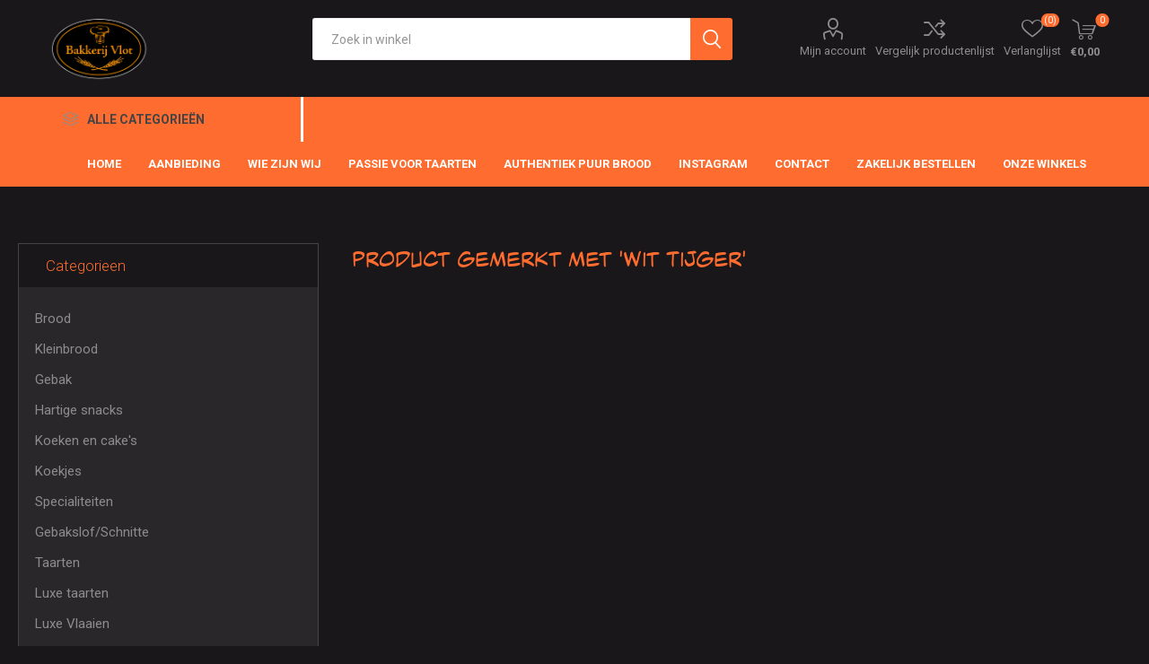

--- FILE ---
content_type: text/html; charset=utf-8
request_url: https://bakkerijvlot.nl/wit-tijger-3
body_size: 34875
content:
<!DOCTYPE html><html lang=nl class=html-product-tag-page><head><title>Bakkerij Vlot. Producten gelabeld met &#x27;Wit Tijger&#x27;</title><meta charset=UTF-8><meta name=description content="Met zorg gemaak, met smaak gegeten"><meta name=keywords content=Bakkerij,brood,banket><meta name=generator content=nopCommerce><meta name=viewport content="width=device-width, initial-scale=1, maximum-scale=1, user-scalable=0"><link rel=preload as=font href=/Themes/Emporium/Content/icons/emporium-icons.woff crossorigin><link href="https://fonts.googleapis.com/css?family=Roboto:300,400,700&amp;subset=cyrillic-ext,greek-ext&amp;display=swap" rel=stylesheet><link rel=stylesheet href=https://use.typekit.net/mvr0szl.css><link href=/Themes/Emporium/Content/css/styles.css rel=stylesheet><link href=/Themes/Emporium/Content/css/tables.css rel=stylesheet><link href=/Themes/Emporium/Content/css/mobile.css rel=stylesheet><link href=/Themes/Emporium/Content/css/480.css rel=stylesheet><link href=/Themes/Emporium/Content/css/768.css rel=stylesheet><link href=/Themes/Emporium/Content/css/1024.css rel=stylesheet><link href=/Themes/Emporium/Content/css/1280.css rel=stylesheet><link href=/Themes/Emporium/Content/css/1600.css rel=stylesheet><link href="/Themes/Emporium/Content/css/vlot.css?v=4.30.1" rel=stylesheet><link href=/Plugins/SevenSpikes.Core/Styles/slick-slider-1.6.0.css rel=stylesheet><link href=/Plugins/SevenSpikes.Core/Styles/perfect-scrollbar.min.css rel=stylesheet><link href=/Plugins/SevenSpikes.Nop.Plugins.InstantSearch/Themes/Emporium/Content/InstantSearch.css rel=stylesheet><link href=/Plugins/SevenSpikes.Nop.Plugins.MegaMenu/Themes/Emporium/Content/MegaMenu.css rel=stylesheet><link href=/Plugins/SevenSpikes.Nop.Plugins.AjaxCart/Themes/Emporium/Content/ajaxCart.css rel=stylesheet><link href=/Plugins/SevenSpikes.Nop.Plugins.QuickView/Themes/Emporium/Content/QuickView.css rel=stylesheet><link href=/lib/fineuploader/fine-uploader.min.css rel=stylesheet><link href="/Themes/Emporium/Content/css/theme.custom-1.css?v=8" rel=stylesheet><script src=/Plugins/Ultimate.Core/Content/js/localization.js></script><link rel="shortcut icon" href=\icons\icons_0\favicon.ico><body class=products-by-tag-page-body><div class=ajax-loading-block-window style=display:none></div><div id=dialog-notifications-success title=Melding style=display:none></div><div id=dialog-notifications-error title=Fout style=display:none></div><div id=dialog-notifications-warning title=Waarschuwing style=display:none></div><div id=bar-notification class=bar-notification-container data-close=Sluiten></div><!--[if lte IE 8]><div style=clear:both;height:59px;text-align:center;position:relative><a href=http://www.microsoft.com/windows/internet-explorer/default.aspx target=_blank> <img src=/Themes/Emporium/Content/img/ie_warning.jpg height=42 width=820 alt="You are using an outdated browser. For a faster, safer browsing experience, upgrade for free today."> </a></div><![endif]--><div class=master-wrapper-page><div class=responsive-nav-wrapper-parent><div class=responsive-nav-wrapper><div class=menu-title><span>Menu</span></div><div class=search-wrap><span>Zoek</span></div><div class=mobile-logo><a href="/" class=logo> <img alt="Bakkerij vlot" title="Bakkerij vlot" src="https://bakkerijvlot.nl/images/thumbs/0000125_Bakkerij Vlot logo_shop.png"></a></div><div class=shopping-cart-link></div><div class=personal-button id=header-links-opener><span>Persoonlijk menu</span></div></div></div><div class=header><div class=header-upper><div class=header-selectors-wrapper></div></div><div class=header-lower><div class=header-logo><a href="/" class=logo> <img alt="Bakkerij vlot" title="Bakkerij vlot" src="https://bakkerijvlot.nl/images/thumbs/0000125_Bakkerij Vlot logo_shop.png"></a></div><div class="search-box store-search-box"><div class=close-side-menu><span class=close-side-menu-text>Zoek in winkel</span> <span class=close-side-menu-btn>Sluiten</span></div><form method=get id=small-search-box-form action=/search><input type=text class=search-box-text id=small-searchterms autocomplete=off name=q placeholder="Zoek in winkel" aria-label="Zoekvak tekstinvoer"> <input type=hidden class=instantSearchResourceElement data-highlightfirstfoundelement=true data-minkeywordlength=3 data-defaultproductsortoption=0 data-instantsearchurl=/instantSearchFor data-searchpageurl=/search data-searchinproductdescriptions=false data-numberofvisibleproducts=5 data-noresultsresourcetext=" No data found."> <input type=submit class="button-1 search-box-button" value=Zoeken></form></div><div class=header-links-wrapper><div class=header-links><ul><li><a href=/customer/info class="ico-account opener" data-loginurl=/login>Mijn account</a><div class=profile-menu-box><div class=close-side-menu><span class=close-side-menu-text>Mijn account</span> <span class=close-side-menu-btn>Sluiten</span></div><div class=header-form-holder><a href="/register?returnUrl=%2Fwit-tijger-3" class=ico-register>Registreren</a> <a href="/login?returnUrl=%2Fwit-tijger-3" class=ico-login>Inloggen</a></div></div><li><a href=/compareproducts class=ico-compare>Vergelijk productenlijst</a><li><a href=/wishlist class=ico-wishlist> <span class=wishlist-label>Verlanglijst</span> <span class=wishlist-qty>(0)</span> </a></ul><div class=mobile-flyout-wrapper><div class=close-side-menu><span class=close-side-menu-text>Winkelwagen</span> <span class=close-side-menu-btn>Sluiten</span></div><div id=flyout-cart class=flyout-cart data-removeitemfromcarturl=/EmporiumTheme/RemoveItemFromCart data-flyoutcarturl=/EmporiumTheme/FlyoutShoppingCart><div id=topcartlink><a href=/cart class=ico-cart> <span class=cart-qty>0</span> <span class=cart-label> &#x20AC;0,00 </span> </a></div><div class=mini-shopping-cart><div class=flyout-cart-scroll-area><p>U heeft geen artikelen in uw winkelwagen.</div></div></div></div></div></div></div><div class=header-menu-parent><div class="header-menu categories-in-side-panel"><div class=category-navigation-list-wrapper><span class=category-navigation-title>Alle categorieën</span><ul class="category-navigation-list sticky-flyout"></ul></div><div class=close-menu><span class=close-menu-text>Menu</span> <span class=close-menu-btn>Sluiten</span></div><ul class=mega-menu data-isrtlenabled=false data-enableclickfordropdown=false><li><a href="/" title=Home><span> Home</span></a><li><a href=/aanbiedingen-2-2 title=Aanbieding><span> Aanbieding</span></a><li><a href=https://www.bakkerijvlot.nl/over-ons title="Wie zijn wij"><span> Wie zijn wij</span></a><li><a href=https://www.bakkerijvlot.nl/passie-voor-taarten title="Passie voor taarten"><span> Passie voor taarten</span></a><li><a href=https://www.bakkerijvlot.nl/actie title="Authentiek Puur Brood"><span> Authentiek Puur Brood</span></a><li><a href="https://www.instagram.com/bakkerijvlot_papendrecht/?hl=nl" title=Instagram><span> Instagram</span></a><li><a href=/contactus title=Contact><span> Contact</span></a><li class="has-sublist mega-menu-categories root-category-items"><span class="with-subcategories single-item-categories labelfornextplusbutton">ons assortiment</span><div class=plus-button></div><div class=sublist-wrap><ul class=sublist><li class=back-button><span>Back</span><li class=has-sublist><a href=/brood-5 title=Brood class=with-subcategories><span>Brood</span></a><div class=plus-button></div><div class=sublist-wrap><ul class=sublist><li class=back-button><span>Back</span><li><a class=lastLevelCategory href=/witbrood-4 title=Witbrood><span>Witbrood</span></a><li><a class=lastLevelCategory href=/bruinbrood-5 title=Bruinbrood><span>Bruinbrood</span></a><li><a class=lastLevelCategory href=/volkorenbrood-4 title=Volkorenbrood><span>Volkorenbrood</span></a><li><a class=lastLevelCategory href=/desembrood-4 title=Desembrood><span>Desembrood</span></a><li><a class=lastLevelCategory href=/meergranenbrood-4 title=Meergranenbrood><span>Meergranenbrood</span></a><li><a class=lastLevelCategory href=/family-specials-4 title="Family specials"><span>Family specials</span></a><li><a class=lastLevelCategory href=/bijzondere-broodsoorten-4 title="Bijzondere broodsoorten"><span>Bijzondere broodsoorten</span></a><li><a class=lastLevelCategory href=/gevuld-brood-4 title="Gevuld brood"><span>Gevuld brood</span></a></ul></div><li class=has-sublist><a href=/kleinbrood-5 title=Kleinbrood class=with-subcategories><span>Kleinbrood</span></a><div class=plus-button></div><div class=sublist-wrap><ul class=sublist><li class=back-button><span>Back</span><li><a class=lastLevelCategory href=/zachte-broodjes-4 title="Zachte broodjes"><span>Zachte broodjes</span></a><li><a class=lastLevelCategory href=/krokante-broodjes-5 title="Krokante broodjes"><span>Krokante broodjes</span></a><li><a class=lastLevelCategory href=/stokbrood-4 title=Stokbrood><span>Stokbrood</span></a><li><a class=lastLevelCategory href=/voorgebakken-broodjes-4 title="Voorgebakken broodjes"><span>Voorgebakken broodjes</span></a><li><a class=lastLevelCategory href=/crackers-4 title=Crackers><span>Crackers</span></a></ul></div><li class=has-sublist><a href=/gebak-5 title=Gebak class=with-subcategories><span>Gebak</span></a><div class=plus-button></div><div class=sublist-wrap><ul class=sublist><li class=back-button><span>Back</span><li><a class=lastLevelCategory href=/slagroomgebak-4 title=Slagroomgebak><span>Slagroomgebak</span></a><li><a class=lastLevelCategory href=/cremegebak-4 title=Cremegebak><span>Cremegebak</span></a><li><a class=lastLevelCategory href=/tompoucen-4 title=Tompoucen><span>Tompoucen</span></a><li><a class=lastLevelCategory href=/klein-gebak-4 title="Klein gebak"><span>Klein gebak</span></a><li><a class=lastLevelCategory href=/gluten-en-lactosevrij-gebak-4 title="Gluten en lactosevrij gebak"><span>Gluten en lactosevrij gebak</span></a></ul></div><li><a class=lastLevelCategory href=/hartige-snacks-5 title="Hartige snacks"><span>Hartige snacks</span></a><li><a class=lastLevelCategory href=/koeken-en-cakes-4 title="Koeken en cake's"><span>Koeken en cake&#x27;s</span></a><li class=has-sublist><a href=/koekjes-4 title=Koekjes class=with-subcategories><span>Koekjes</span></a><div class=plus-button></div><div class=sublist-wrap><ul class=sublist><li class=back-button><span>Back</span><li><a class=lastLevelCategory href=/roomboterkoekjes-4 title=Roomboterkoekjes><span>Roomboterkoekjes</span></a><li><a class=lastLevelCategory href=/amandelspijs-koekjes-4 title="Amandelspijs koekjes"><span>Amandelspijs koekjes</span></a><li><a class=lastLevelCategory href=/luxe-koekjes-4 title="Luxe koekjes"><span>Luxe koekjes</span></a></ul></div><li><a class=lastLevelCategory href=/specialiteiten-4 title=Specialiteiten><span>Specialiteiten</span></a><li><a class=lastLevelCategory href=/gebakslofschnitte-4 title=Gebakslof/Schnitte><span>Gebakslof/Schnitte</span></a><li class=has-sublist><a href=/taarten-4 title=Taarten class=with-subcategories><span>Taarten</span></a><div class=plus-button></div><div class=sublist-wrap><ul class=sublist><li class=back-button><span>Back</span><li><a class=lastLevelCategory href=/slagroomtaarten-optie-met-foto-of-logo-en-tekst-3 title="Slagroomtaarten (optie met foto, logo en tekst)"><span>Slagroomtaarten (optie met foto, logo en tekst)</span></a><li><a class=lastLevelCategory href=/cremetaarten-4 title=Cremetaarten><span>Cremetaarten</span></a><li><a class=lastLevelCategory href=/bavaroise-taarten-4 title="Bavaroise taarten"><span>Bavaroise taarten</span></a></ul></div><li class=has-sublist><a href=/luxe-taarten-4 title="Luxe taarten" class=with-subcategories><span>Luxe taarten</span></a><div class=plus-button></div><div class=sublist-wrap><ul class=sublist><li class=back-button><span>Back</span><li><a class=lastLevelCategory href=/driptaarten-4 title=Driptaarten><span>Driptaarten</span></a><li><a class=lastLevelCategory href=/unieke-hoge-taartjes-4 title="Unieke hoge taartjes"><span>Unieke hoge taartjes</span></a><li><a class=lastLevelCategory href=/geboorte-taart-en-sweets-3 title="Geboorte taart en sweets"><span>Geboorte taart en sweets</span></a><li><a class=lastLevelCategory href=/speciale-feesttaarten-4 title="Speciale feesttaarten"><span>Speciale feesttaarten</span></a><li><a class=lastLevelCategory href=/bruidstaarten-4 title=Bruidstaarten><span>Bruidstaarten</span></a></ul></div><li><a class=lastLevelCategory href=/luxe-vlaaien-4 title="Luxe Vlaaien"><span>Luxe Vlaaien</span></a><li class=has-sublist><a href=/chocolaterie-4 title=Chocolaterie class=with-subcategories><span>Chocolaterie</span></a><div class=plus-button></div><div class=sublist-wrap><ul class=sublist><li class=back-button><span>Back</span><li><a class=lastLevelCategory href=/bonbons-4 title=Bonbons><span>Bonbons</span></a><li><a class=lastLevelCategory href=/chocolade-geschenken-4 title="Chocolade geschenken"><span>Chocolade geschenken</span></a><li><a class=lastLevelCategory href=/uitweegchocolade-4 title=Uitweegchocolade><span>Uitweegchocolade</span></a></ul></div><li><a class=lastLevelCategory href=/sweets-4 title=Sweets><span>Sweets</span></a><li><a class=lastLevelCategory href=/high-tea-4 title="High tea"><span>High tea</span></a><li><a class=lastLevelCategory href=/belegde-broodjes-4 title="Belegde broodjes"><span>Belegde broodjes</span></a><li><a class=lastLevelCategory href=/aanbiedingen-2-2 title=Aanbieding><span>Aanbieding</span></a></ul></div><li><a href=http://vlot.bestellingplaatsen.nl title="Zakelijk bestellen"><span> Zakelijk bestellen</span></a><li class=store-locator><a class=with-subcategories href=/AllShops title="Onze winkels">Onze winkels</a><div class=plus-button></div><div class=sublist-wrap><ul class=sublist><li class=back-button><span>Terug</span><li><a href=/bakkerij-vlot-de-meent title="BAKKERIJ VLOT DE MEENT                   Makkelijk u taarten afhalen?  Kom dan via Parkeergarage Overtoom u komt dan direct in onze  winkel, 1e  2 uur GRATIS Parkeren.">BAKKERIJ VLOT DE MEENT Makkelijk u taarten afhalen? Kom dan via Parkeergarage Overtoom u komt dan direct in onze winkel, 1e 2 uur GRATIS Parkeren.</a><li><a href=/bakkerij-vlot-westpolder title="BAKKERIJ VLOT WESTPOLDER                                          Gratis Parkeren op parkeerplaats bij centrum">BAKKERIJ VLOT WESTPOLDER Gratis Parkeren op parkeerplaats bij centrum</a></ul></div></ul><ul class=mega-menu-responsive><li class=all-categories><span class=labelfornextplusbutton>Alle categorieën</span><div class=plus-button></div><div class=sublist-wrap><ul class=sublist><li class=back-button><span>Terug</span><li class="has-sublist mega-menu-categories root-category-items"><span class="with-subcategories single-item-categories labelfornextplusbutton">ons assortiment</span><div class=plus-button></div><div class=sublist-wrap><ul class=sublist><li class=back-button><span>Back</span><li class=has-sublist><a href=/brood-5 title=Brood class=with-subcategories><span>Brood</span></a><div class=plus-button></div><div class=sublist-wrap><ul class=sublist><li class=back-button><span>Back</span><li><a class=lastLevelCategory href=/witbrood-4 title=Witbrood><span>Witbrood</span></a><li><a class=lastLevelCategory href=/bruinbrood-5 title=Bruinbrood><span>Bruinbrood</span></a><li><a class=lastLevelCategory href=/volkorenbrood-4 title=Volkorenbrood><span>Volkorenbrood</span></a><li><a class=lastLevelCategory href=/desembrood-4 title=Desembrood><span>Desembrood</span></a><li><a class=lastLevelCategory href=/meergranenbrood-4 title=Meergranenbrood><span>Meergranenbrood</span></a><li><a class=lastLevelCategory href=/family-specials-4 title="Family specials"><span>Family specials</span></a><li><a class=lastLevelCategory href=/bijzondere-broodsoorten-4 title="Bijzondere broodsoorten"><span>Bijzondere broodsoorten</span></a><li><a class=lastLevelCategory href=/gevuld-brood-4 title="Gevuld brood"><span>Gevuld brood</span></a></ul></div><li class=has-sublist><a href=/kleinbrood-5 title=Kleinbrood class=with-subcategories><span>Kleinbrood</span></a><div class=plus-button></div><div class=sublist-wrap><ul class=sublist><li class=back-button><span>Back</span><li><a class=lastLevelCategory href=/zachte-broodjes-4 title="Zachte broodjes"><span>Zachte broodjes</span></a><li><a class=lastLevelCategory href=/krokante-broodjes-5 title="Krokante broodjes"><span>Krokante broodjes</span></a><li><a class=lastLevelCategory href=/stokbrood-4 title=Stokbrood><span>Stokbrood</span></a><li><a class=lastLevelCategory href=/voorgebakken-broodjes-4 title="Voorgebakken broodjes"><span>Voorgebakken broodjes</span></a><li><a class=lastLevelCategory href=/crackers-4 title=Crackers><span>Crackers</span></a></ul></div><li class=has-sublist><a href=/gebak-5 title=Gebak class=with-subcategories><span>Gebak</span></a><div class=plus-button></div><div class=sublist-wrap><ul class=sublist><li class=back-button><span>Back</span><li><a class=lastLevelCategory href=/slagroomgebak-4 title=Slagroomgebak><span>Slagroomgebak</span></a><li><a class=lastLevelCategory href=/cremegebak-4 title=Cremegebak><span>Cremegebak</span></a><li><a class=lastLevelCategory href=/tompoucen-4 title=Tompoucen><span>Tompoucen</span></a><li><a class=lastLevelCategory href=/klein-gebak-4 title="Klein gebak"><span>Klein gebak</span></a><li><a class=lastLevelCategory href=/gluten-en-lactosevrij-gebak-4 title="Gluten en lactosevrij gebak"><span>Gluten en lactosevrij gebak</span></a></ul></div><li><a class=lastLevelCategory href=/hartige-snacks-5 title="Hartige snacks"><span>Hartige snacks</span></a><li><a class=lastLevelCategory href=/koeken-en-cakes-4 title="Koeken en cake's"><span>Koeken en cake&#x27;s</span></a><li class=has-sublist><a href=/koekjes-4 title=Koekjes class=with-subcategories><span>Koekjes</span></a><div class=plus-button></div><div class=sublist-wrap><ul class=sublist><li class=back-button><span>Back</span><li><a class=lastLevelCategory href=/roomboterkoekjes-4 title=Roomboterkoekjes><span>Roomboterkoekjes</span></a><li><a class=lastLevelCategory href=/amandelspijs-koekjes-4 title="Amandelspijs koekjes"><span>Amandelspijs koekjes</span></a><li><a class=lastLevelCategory href=/luxe-koekjes-4 title="Luxe koekjes"><span>Luxe koekjes</span></a></ul></div><li><a class=lastLevelCategory href=/specialiteiten-4 title=Specialiteiten><span>Specialiteiten</span></a><li><a class=lastLevelCategory href=/gebakslofschnitte-4 title=Gebakslof/Schnitte><span>Gebakslof/Schnitte</span></a><li class=has-sublist><a href=/taarten-4 title=Taarten class=with-subcategories><span>Taarten</span></a><div class=plus-button></div><div class=sublist-wrap><ul class=sublist><li class=back-button><span>Back</span><li><a class=lastLevelCategory href=/slagroomtaarten-optie-met-foto-of-logo-en-tekst-3 title="Slagroomtaarten (optie met foto, logo en tekst)"><span>Slagroomtaarten (optie met foto, logo en tekst)</span></a><li><a class=lastLevelCategory href=/cremetaarten-4 title=Cremetaarten><span>Cremetaarten</span></a><li><a class=lastLevelCategory href=/bavaroise-taarten-4 title="Bavaroise taarten"><span>Bavaroise taarten</span></a></ul></div><li class=has-sublist><a href=/luxe-taarten-4 title="Luxe taarten" class=with-subcategories><span>Luxe taarten</span></a><div class=plus-button></div><div class=sublist-wrap><ul class=sublist><li class=back-button><span>Back</span><li><a class=lastLevelCategory href=/driptaarten-4 title=Driptaarten><span>Driptaarten</span></a><li><a class=lastLevelCategory href=/unieke-hoge-taartjes-4 title="Unieke hoge taartjes"><span>Unieke hoge taartjes</span></a><li><a class=lastLevelCategory href=/geboorte-taart-en-sweets-3 title="Geboorte taart en sweets"><span>Geboorte taart en sweets</span></a><li><a class=lastLevelCategory href=/speciale-feesttaarten-4 title="Speciale feesttaarten"><span>Speciale feesttaarten</span></a><li><a class=lastLevelCategory href=/bruidstaarten-4 title=Bruidstaarten><span>Bruidstaarten</span></a></ul></div><li><a class=lastLevelCategory href=/luxe-vlaaien-4 title="Luxe Vlaaien"><span>Luxe Vlaaien</span></a><li class=has-sublist><a href=/chocolaterie-4 title=Chocolaterie class=with-subcategories><span>Chocolaterie</span></a><div class=plus-button></div><div class=sublist-wrap><ul class=sublist><li class=back-button><span>Back</span><li><a class=lastLevelCategory href=/bonbons-4 title=Bonbons><span>Bonbons</span></a><li><a class=lastLevelCategory href=/chocolade-geschenken-4 title="Chocolade geschenken"><span>Chocolade geschenken</span></a><li><a class=lastLevelCategory href=/uitweegchocolade-4 title=Uitweegchocolade><span>Uitweegchocolade</span></a></ul></div><li><a class=lastLevelCategory href=/sweets-4 title=Sweets><span>Sweets</span></a><li><a class=lastLevelCategory href=/high-tea-4 title="High tea"><span>High tea</span></a><li><a class=lastLevelCategory href=/belegde-broodjes-4 title="Belegde broodjes"><span>Belegde broodjes</span></a><li><a class=lastLevelCategory href=/aanbiedingen-2-2 title=Aanbieding><span>Aanbieding</span></a></ul></div></ul></div><li><a href="/" title=Home><span> Home</span></a><li><a href=/aanbiedingen-2-2 title=Aanbieding><span> Aanbieding</span></a><li><a href=https://www.bakkerijvlot.nl/over-ons title="Wie zijn wij"><span> Wie zijn wij</span></a><li><a href=https://www.bakkerijvlot.nl/passie-voor-taarten title="Passie voor taarten"><span> Passie voor taarten</span></a><li><a href=https://www.bakkerijvlot.nl/actie title="Authentiek Puur Brood"><span> Authentiek Puur Brood</span></a><li><a href="https://www.instagram.com/bakkerijvlot_papendrecht/?hl=nl" title=Instagram><span> Instagram</span></a><li><a href=/contactus title=Contact><span> Contact</span></a><li><a href=http://vlot.bestellingplaatsen.nl title="Zakelijk bestellen"><span> Zakelijk bestellen</span></a><li class=store-locator><a class=with-subcategories href=/AllShops title="Onze winkels">Onze winkels</a><div class=plus-button></div><div class=sublist-wrap><ul class=sublist><li class=back-button><span>Terug</span><li><a href=/bakkerij-vlot-de-meent title="BAKKERIJ VLOT DE MEENT                   Makkelijk u taarten afhalen?  Kom dan via Parkeergarage Overtoom u komt dan direct in onze  winkel, 1e  2 uur GRATIS Parkeren.">BAKKERIJ VLOT DE MEENT Makkelijk u taarten afhalen? Kom dan via Parkeergarage Overtoom u komt dan direct in onze winkel, 1e 2 uur GRATIS Parkeren.</a><li><a href=/bakkerij-vlot-westpolder title="BAKKERIJ VLOT WESTPOLDER                                          Gratis Parkeren op parkeerplaats bij centrum">BAKKERIJ VLOT WESTPOLDER Gratis Parkeren op parkeerplaats bij centrum</a></ul></div></ul><div class=mobile-menu-items></div></div></div></div><div class=overlayOffCanvas></div><div class=master-wrapper-content><div class=ajaxCartInfo data-getajaxcartbuttonurl=/NopAjaxCart/GetAjaxCartButtonsAjax data-productpageaddtocartbuttonselector=.add-to-cart-button data-productboxaddtocartbuttonselector=.product-box-add-to-cart-button data-productboxproductitemelementselector=.product-item data-usenopnotification=False data-nopnotificationcartresource="Het product is toegevoegd aan uw &lt;a href=&#34;/cart&#34;>winkelwagen&lt;/a>" data-nopnotificationwishlistresource="Het product is toegevoegd aan uw &lt;a href=&#34;/wishlist&#34;>verlanglijst&lt;/a>" data-enableonproductpage=True data-enableoncatalogpages=True data-minishoppingcartquatityformattingresource=({0}) data-miniwishlistquatityformattingresource=({0}) data-addtowishlistbuttonselector=.add-to-wishlist-button></div><input id=addProductVariantToCartUrl name=addProductVariantToCartUrl type=hidden value=/AddProductFromProductDetailsPageToCartAjax> <input id=addProductToCartUrl name=addProductToCartUrl type=hidden value=/AddProductToCartAjax> <input id=miniShoppingCartUrl name=miniShoppingCartUrl type=hidden value=/MiniShoppingCart> <input id=flyoutShoppingCartUrl name=flyoutShoppingCartUrl type=hidden value=/NopAjaxCartFlyoutShoppingCart> <input id=checkProductAttributesUrl name=checkProductAttributesUrl type=hidden value=/CheckIfProductOrItsAssociatedProductsHasAttributes> <input id=getMiniProductDetailsViewUrl name=getMiniProductDetailsViewUrl type=hidden value=/GetMiniProductDetailsView> <input id=flyoutShoppingCartPanelSelector name=flyoutShoppingCartPanelSelector type=hidden value=#flyout-cart> <input id=shoppingCartMenuLinkSelector name=shoppingCartMenuLinkSelector type=hidden value=.cart-qty> <input id=wishlistMenuLinkSelector name=wishlistMenuLinkSelector type=hidden value=span.wishlist-qty><div class=quickViewData data-productselector=.product-item data-productselectorchild=.btn-wrapper data-retrievequickviewurl=/quickviewdata data-quickviewbuttontext="Quick View" data-quickviewbuttontitle="Quick View" data-isquickviewpopupdraggable=True data-enablequickviewpopupoverlay=True data-accordionpanelsheightstyle=content data-getquickviewbuttonroute=/getquickviewbutton></div><div class=master-column-wrapper><div class=center-2><div class="page product-tag-page"><div class=page-title><h1>Product gemerkt met &#x27;Wit Tijger&#x27;</h1></div><div class=page-body></div></div></div><div class=side-2><div class=block-wrapper><div class="block block-category-navigation"><div class=title><strong>Categorieen</strong></div><div class=listbox><ul class=list><li class=inactive><a href=/brood-5>Brood </a><li class=inactive><a href=/kleinbrood-5>Kleinbrood </a><li class=inactive><a href=/gebak-5>Gebak </a><li class=inactive><a href=/hartige-snacks-5>Hartige snacks </a><li class=inactive><a href=/koeken-en-cakes-4>Koeken en cake&#x27;s </a><li class=inactive><a href=/koekjes-4>Koekjes </a><li class=inactive><a href=/specialiteiten-4>Specialiteiten </a><li class=inactive><a href=/gebakslofschnitte-4>Gebakslof/Schnitte </a><li class=inactive><a href=/taarten-4>Taarten </a><li class=inactive><a href=/luxe-taarten-4>Luxe taarten </a><li class=inactive><a href=/luxe-vlaaien-4>Luxe Vlaaien </a><li class=inactive><a href=/chocolaterie-4>Chocolaterie </a><li class=inactive><a href=/sweets-4>Sweets </a><li class=inactive><a href=/high-tea-4>High tea </a><li class=inactive><a href=/belegde-broodjes-4>Belegde broodjes </a><li class=inactive><a href=/aanbiedingen-2-2>Aanbieding </a></ul></div></div><div class="block block-popular-tags"><div class=title><strong>Populaire labels</strong></div><div class=listbox><div class=tags><ul><li><a href=/eierkoek style=font-size:85%>Eierkoek</a><li><a href=/gevulde-speculaasslof-bedrijven style=font-size:100%>gevulde speculaasslof bedrijven</a><li><a href=/jan-adriaan-meergranen style=font-size:85%>Jan Adriaan Meergranen</a><li><a href=/lente-pakket style=font-size:90%>lente pakket</a><li><a href=/lente-stol style=font-size:85%>lente stol</a><li><a href=/mini-gebakje-opgemaakt-vierkant style=font-size:90%>Mini gebakje opgemaakt vierkant</a><li><a href=/oliebollen-2 style=font-size:85%>oliebollen</a><li><a href=/roomboter-amandelletters style=font-size:100%>roomboter amandelletters</a><li><a href=/roomboteramandelstaaf style=font-size:85%>roomboteramandelstaaf</a><li><a href=/schnitte-slagroom style=font-size:90%>Schnitte Slagroom</a><li><a href=/sinterklaas-pakket style=font-size:150%>sinterklaas pakket</a><li><a href=/slagroom-taart style=font-size:120%>slagroom taart</a><li><a href=/volkoren style=font-size:120%>volkoren</a><li><a href=/volkoren-grof style=font-size:80%>volkoren grof</a><li><a href=/volkoren-vollerkoren style=font-size:80%>volkoren vollerkoren</a></ul></div><div class=view-all><a href=/producttag/all>Toon alles</a></div></div></div></div></div></div></div><div class=footer><div class=footer-upper><div class=footer-logo><img src="https://bakkerijvlot.nl/images/thumbs/0000126_Bakkerij Vlot logo_shop.png" alt=footer_logo></div><div class=newsletter><div class=title><strong>Nieuwsbrief</strong></div><div class=newsletter-subscribe id=newsletter-subscribe-block><div class=newsletter-email><input id=newsletter-email class=newsletter-subscribe-text placeholder="Uw email" aria-label=Aanmelden type=email name=NewsletterEmail> <input type=button value=Aanmelden id=newsletter-subscribe-button class="button-1 newsletter-subscribe-button"></div><div class=newsletter-validation><span id=subscribe-loading-progress style=display:none class=please-wait>Wacht</span> <span class=field-validation-valid data-valmsg-for=NewsletterEmail data-valmsg-replace=true></span></div></div><div class=newsletter-result id=newsletter-result-block></div></div></div><div class=footer-middle><div class=footer-block><div class=title><strong>Informatie</strong></div><ul class=list><li><a href=/sitemap>Sitemap</a><li><a href=/contactus>Contact</a><li><a href=/search>Zoek</a><li><a href=/news>Nieuws</a><li><a href=/blog>Blog</a><li><a href=/newproducts>Nieuwe producten</a><li><a href=/over-ons>Over Bakkerij Vlot</a></ul></div><div class=footer-block><div class=title><strong>Mijn account</strong></div><ul class=list><li><a href=/customer/info>Mijn account</a><li><a href=/order/history>Bestellingen</a><li><a href=/customer/addresses>Klant adressen</a><li><a href=/recentlyviewedproducts>Recent bekeken producten</a><li><a href=/compareproducts>Vergelijk productenlijst</a><li><a href=/cart>Winkelwagen</a><li><a href=/wishlist>Verlanglijst</a></ul></div><div class=footer-block><div class=title><strong>Klantenservice</strong></div><ul class=list><li><a href=/privacy-notice>Privacy verklaring</a><li><a href=/conditions-of-use>Algemene voorwaarden</a></ul></div><div class=socials-and-payments><div class=social-icons><div class=title><strong>Volg ons</strong></div><ul class=social-sharing><li><a target=_blank class=instagram href="https://www.instagram.com/bakkerijvlot_papendrecht/?hl=nl" aria-label=Instagram></a><li><a class=rss href=/news/rss/2 aria-label=RSS></a></ul></div><div class=pay-options><h3 class=title>Betaal methodes</h3><img src=/Themes/Emporium/Content/img/pay_icon1.png alt=""> <img src=/Themes/Emporium/Content/img/pay_icon2.png alt=""> <img src=/Themes/Emporium/Content/img/pay_icon3.png alt=""> <img src=/Themes/Emporium/Content/img/pay_icon6.png alt=""></div></div></div><div class=footer-lower><div class=footer-powered-by>Powered by <a href="https://www.compad.nl/">Compad Software</a> and <a href="https://www.nopcommerce.com/">nopCommerce</a></div><div class=footer-designed-by>Designed by <a href="https://www.compad.nl/" target=_blank>Compad Reclamestudio</a></div><div class=footer-disclaimer>Copyright ; 2026 Bakkerij vlot. Alle rechten voorbehouden.</div></div></div></div><script src=/lib/jquery/jquery-3.4.1.min.js></script><script src=/lib/jquery-validate/jquery.validate-v1.19.1/jquery.validate.min.js></script><script src=/lib/jquery-validate/jquery.validate.unobtrusive-v3.2.11/jquery.validate.unobtrusive.min.js></script><script src=/lib/jquery-ui/jquery-ui-1.12.1.custom/jquery-ui.min.js></script><script src=/lib/jquery-migrate/jquery-migrate-3.1.0.min.js></script><script src=/Plugins/SevenSpikes.Core/Scripts/iOS-12-array-reverse-fix.min.js></script><script src=/js/public.common.js></script><script src=/js/public.ajaxcart.js></script><script src=/js/public.countryselect.js></script><script src=/lib/kendo/2020.1.406/js/kendo.core.min.js></script><script src=/lib/kendo/2020.1.406/js/kendo.userevents.min.js></script><script src=/lib/kendo/2020.1.406/js/kendo.draganddrop.min.js></script><script src=/lib/kendo/2020.1.406/js/kendo.popup.min.js></script><script src=/lib/kendo/2020.1.406/js/kendo.window.min.js></script><script src=/Plugins/SevenSpikes.Nop.Plugins.InstantSearch/Scripts/InstantSearch.min.js></script><script src=/lib/kendo/2020.1.406/js/kendo.data.min.js></script><script src=/lib/kendo/2020.1.406/js/kendo.list.min.js></script><script src=/lib/kendo/2020.1.406/js/kendo.autocomplete.min.js></script><script src=/lib/kendo/2020.1.406/js/kendo.fx.min.js></script><script src=/Plugins/SevenSpikes.Core/Scripts/sevenspikes.core.min.js></script><script src=/Plugins/SevenSpikes.Nop.Plugins.MegaMenu/Scripts/MegaMenu.min.js></script><script src=/Plugins/SevenSpikes.Core/Scripts/jquery.json-2.4.min.js></script><script src=/Plugins/SevenSpikes.Nop.Plugins.AjaxCart/Scripts/AjaxCart.min.js></script><script src=/lib/fineuploader/jquery.fine-uploader.min.js></script><script src=/Plugins/SevenSpikes.Nop.Plugins.QuickView/Scripts/QuickView.min.js></script><script src=/Plugins/SevenSpikes.Core/Scripts/cloudzoom.core.min.js></script><script src=/Plugins/SevenSpikes.Core/Scripts/footable.min.js></script><script src=/Plugins/SevenSpikes.Core/Scripts/perfect-scrollbar.min.js></script><script src=/Plugins/SevenSpikes.Core/Scripts/sevenspikes.theme.min.js></script><script src=/Plugins/SevenSpikes.Core/Scripts/slick-slider-1.6.0.min.js></script><script src=/Themes/Emporium/Content/scripts/emporium.js></script><script id=instantSearchItemTemplate type=text/x-kendo-template>
    <div class="instant-search-item" data-url="${ data.CustomProperties.Url }">
        <a class="iOS-temp" href="${ data.CustomProperties.Url }">
            <div class="img-block">
                <img src="${ data.DefaultPictureModel.ImageUrl }" alt="${ data.Name }" title="${ data.Name }" style="border: none">
            </div>
            <div class="detail">
                <div class="title">${ data.Name }</div>
                <div class="price"># var price = ""; if (data.ProductPrice.Price) { price = data.ProductPrice.Price } # #= price #</div>           
            </div>
        </a>
    </div>
</script><script>$("#small-search-box-form").on("submit",function(n){$("#small-searchterms").val()==""&&(alert("Geef a.u.b. enige zoekwoorden in"),$("#small-searchterms").focus(),n.preventDefault())})</script><script>$(document).ready(function(){$(".header").on("mouseenter","#topcartlink",function(){$("#flyout-cart").addClass("active")});$(".header").on("mouseleave","#topcartlink",function(){$("#flyout-cart").removeClass("active")});$(".header").on("mouseenter","#flyout-cart",function(){$("#flyout-cart").addClass("active")});$(".header").on("mouseleave","#flyout-cart",function(){$("#flyout-cart").removeClass("active")})})</script><script>$(document).ready(function(){$(".category-navigation-list").on("mouseenter",function(){$("img.lazy").each(function(){var n=$(this);n.attr("src",n.attr("data-original"))})})})</script><script>var localized_data={AjaxCartFailure:"ajaxcart.failure"};AjaxCart.init(!1,".cart-qty",".header-links .wishlist-qty","#flyout-cart",localized_data)</script><script>function newsletter_subscribe(n){var t=$("#subscribe-loading-progress"),i;t.show();i={subscribe:n,email:$("#newsletter-email").val()};$.ajax({cache:!1,type:"POST",url:"/subscribenewsletter",data:i,success:function(n){$("#newsletter-result-block").html(n.Result);n.Success?($("#newsletter-subscribe-block").hide(),$("#newsletter-result-block").show()):$("#newsletter-result-block").fadeIn("slow").delay(2e3).fadeOut("slow")},error:function(){alert("Failed to subscribe.")},complete:function(){t.hide()}})}$(document).ready(function(){$("#newsletter-subscribe-button").on("click",function(){newsletter_subscribe("true")});$("#newsletter-email").on("keydown",function(n){if(n.keyCode==13)return $("#newsletter-subscribe-button").trigger("click"),!1})})</script><div class=scroll-back-button id=goToTop></div>

--- FILE ---
content_type: text/css
request_url: https://bakkerijvlot.nl/Themes/Emporium/Content/css/vlot.css?v=4.30.1
body_size: 3590
content:
body {
    background: #19171a !important;
    color: #fff;
}

.home-page-category-grid .item-box {
    background:#29272a;
}

.category-grid .item-box .title {
    background-color: rgba(128,128,128,0.5);
    margin-bottom:2px;
}

    .category-grid .item-box .title a {
        color: #fff;
    }

.home-page .topic-block-title h2, .nop-jcarousel .carousel-title, .rich-blog-homepage .title {
    color: #ff6c2f !important;
    font-family: might-makes-right-bb, sans-serif;
    font-weight: 400;
    font-style: normal;
    font-size: 40px!important;
}

    .nop-jcarousel .carousel-title strong {
        font-style: normal !important;
        color: #ff6c2f !important;
    }

    .item-box .button-2 {
        background-color: #ff6c2f;
        color: #fff;
    }

.footer {
    border-top: 3px solid #ff6c2f;
    background-color: #444444;
    color:#fff;
}

.footer-block a {
    color:#fff;
}

.footer-block .title {
    color:#ff6c2f;
}



.item-box {
    background: #29272a;
    color: #fff;
    border: 1px solid #444444;
}

.item-box .product-title {
    color:#fff;
    }

.header-logo a img {
    max-height:70px;
}


@media (min-width: 1025px) {
    .header-menu {
        background-color: #ff6c2f;
        color: #fff;
    }

        .header-menu > ul > li > a {
            color:#fff;
        }
}

.block .title {
    background-color:#19171a;
    color:#ff6c2f;
}

.ui-tabs .ui-tabs-panel {
    background-color:#29272a;
}
.button-1, .write-review .button-1 {
    background-color:#ff6c2f!important;
}

.inputs > label {
    color:#fff;
}

.product-name h1, .login-page .topic-block-title h2, .page-title h1, label[for="Newsletter"] {
    color: #ff6c2f !important;
    font-family: might-makes-right-bb, sans-serif;
    font-weight: 400;
    font-style: normal;
}


.login-page .title, .registration-page .title, customer-info-page .page-body{
    background-color: #29272a;
    color: #fff;
}

.search-page .search-input form {
    background-color: #29272a;
}

@media (min-width: 1025px) {
    .side-2 {
        border: 1px solid #444444;
        background-color:#29272a;
    }
    }

.account-page {
    background-color:#19171a;
}

.contact-page .page-body form {
    border: 1px solid #444444;
    background-color: #29272a;
}

.customer-info-page .page-body {
    border: 1px solid #444444;
    background-color: #29272a;
    color:#fff;
}

.pay-options {
    display: none;
}

.rich-blog-homepage .post-date, .post-date, .blogpost-page .post-date {
    display:none;
}
@media (min-width: 1281px){
.rich-blog-homepage .post-details{
   background-color:#29272a!important;
}
}

.rich-blog-homepage .post-title, .blog-posts .read-more, .post-title {
    color: #ff6c2f !important;
}

@media (min-width: 1024px) {
    .rich-blog-homepage .post-description{
        color:#fff!important;
}
}

.rich-blog-homepage .blog-post, .blog-page .post {
    border: 1px solid #444444 !important;
    background-color: #29272a;
}

.blog-page .post {
background-color:#29272a!important;
}


.quickView {
    background: #29272a !important;
    color: #fff;
    border: 1px solid #808080 !important;
}

.quickViewWindow .popup-header, .grouped-btn:before {
    color: #fff !important;
}

.quickViewWindow #accordion > h3, .quickViewWindow .links-panel a {
    background: #444444 !important;
    color: #fff !important;
}

.quickViewWindow #accordion > h3.ui-accordion-header-active, .quickViewWindow #accordion .product-details {
    border: 1px solid #444444 !important;
}


.quickView .k-window-titlebar.k-header .k-window-actions a:before, .variant-overview .variant-name {
    color: #fff !important;
}

.shop-info table td {
    background-color: #29272a !important;
    border: 1px solid #444444 !important;
}

.shops-item .tag-item, .shop-page .tag-item, .shop-page .back-to-all-shops a {
    color: #ff6c2f !important;
}
.shops-item .read-more {
    background:#ff6c2f!important;
}

.map store-locator-map-holder, .map-wrapper, .map-controls current-location-wrap, .shops-sorting-filtering-wrapper, .shops-item .distance-line {
    display: none;
}
.getUserGeoLocation, .shops-item .show-directions {
    display: none !important;
}

@media (min-width: 1025px) {
    .category-navigation-list .dropdown .row-wrapper {
        background-color:#29272a!important;
    }

    .category-navigation-list {
        background-color: #29272a!important;
    }

    .with-subcategories single-item-categories labelfornextplusbutton {
        background-color:#444444;
    }
}

.ajaxCart {
    background-color: #29272a !important;
    border:1px solid #ccc;
}

.gallery .picture {
background-color:#19171a!important;
}

.previous-product a, .next-product a, .overview .add-to-wishlist button, .grouped-btn {
    background: #888 !important;
    color: #fff !important;
}

.product-variant-line, .attributes-wrapper {
    border: 1px solid #444444;
}

@media (min-width: 1281px){
    .product-prices-box > div:first-child {
        border: 1px solid #444444;
    }
}

@media (min-width: 1281px){
    .grouped-product-box {
        border: 1px solid #444444;
    }
  }

.grouped-product-box label{
    color:#fff;
}

@media (min-width: 1025px) {
    .block.block-recently-viewed-products .list a{
        color:#8c8c8c!important;
    }
}
@media (min-width: 1025px) {
    .block.block-recently-viewed-products .listbox li {
        border-top: 1px solid #444444!important;
    }
}

.cart td, .data-table td, .forums-table-section td {
    background-color:#29272a;
    color:#fff!important;
}

.cart th, .data-table th, .forums-table-section th {
    background-color: #29272a;
    color: #fff !important;
}
.footer-block ul {
    background-color:#444444;
}

.jCarouselMainWrapper .slick-next, .jCarouselMainWrapper .slick-prev {
    background-color:#ff6c2f!important;
}

.overview .add-to-wishlist button:before, .mini-shopping-cart .name a, .mini-shopping-cart .count a  {
    color: #fff;
}

.social-sharing .rss:before {
    display: none;
}

.social-sharing a:before {
    font-size:40px;
}

.mini-shopping-cart .flyout-cart-scroll-area, .flyout-cart .items {
    background-color: #29272a;
}

@media (min-width: 768px){
    .home-page .topic-block-title h2, .product-grid .title, .news-list-homepage .title, .home-page-polls .title {
        font-size:40px;
    }
}
    
.flyout-lower, .totals {
    background-color: #444444;
}

@media (min-width: 768px) {
    .nop-jcarousel .carousel-title{
        font-size:40px!important;
}
}


/*@media (min-width: 1025px) {
    .header-links a {
        color:#fff;
    }
}*/
.miniProductDetailsView .product-variant-name, .ajaxCart .product-name, .ajaxCart .productAddedToCartWindowTitle, .ajaxCart .k-window-title {
    color: #fff !important;
}

.product-tags-box .title, .product-details-page .product-grid .title {
    color:#8c8c8c!important
}

.miniProductDetailsView .product-variant-name, .productAddedToCartWindowDescription h1 a {
    color:#fff!important;
}

.cart .product a, .data-table .product a, .compare-products-table .product a, .forums-table-section .product a {
    color: #fff !important;
}

label[for="Newsletter"], .inputs.accept-consent label, .cart .subtotal span {
    color: #fff !important;
}

.customer-info-page .page-body, .change-password-page .page-body, .check-gift-card-balance-page .page-body, .avatar-page .page-body, .address-edit-page .page-body, .vendorinfo-page .page-body {
    background-color: #29272a !important;
    border: 1px solid #444444!important;
}

.fieldset .title strong, .section .title strong {
    color:#fff!important;
}

.cart-options .checkout-attributes {
    display: none;
}

.button-1.checkout-as-guest-button {
    color:#fff!important;
}
/* Grouped products */
.product-variant-list {
    display: -webkit-box;
    display: -moz-box;
    display: -ms-flexbox;
    display: -webkit-flex;
    display: flex;
    flex-wrap: wrap;
    justify-content: left;
    -webkit-flex-wrap: wrap;
    -webkit-justify-content: left;
}

.product-variant-line {
    display: inline-block;
    -webkit-flex: 50%;
    -webkit-flex: calc(50% - 10px);
    -ms-flex: 50%;
    -ms-flex: calc(50% - 10px);
    flex: 50%;
    flex: calc(50% - 10px);
    -ms-flex-grow: .1;
    -webkit-flex-grow: .1;
    flex-grow: .1;
    max-width: 50%;
    max-width: calc(50% - 10px);
    margin: 5px;
    border: none;
    padding: 0;
    position: relative;
    background-color: #1c1c1e;
    border: 1px solid #333;
}

.product-variant-line .variant-overview{
    overflow: hidden;
    padding: 10px 0;
}

@media (min-width: 1281px) {
    .variant-info {
        width: auto;
    }
}

@media (max-width: 1281px) {


}
@media (max-width: 1450px) {
    .product-variant-line{
        width: 100%;
        max-width: 100%;
        flex: calc(100%);
        flex: calc(100% - 10px);
    }
}

.miniProductDetailsView .product-variant-name{
    display: block !important;
}

.rest-day{
    background-color: #212121;
    text-align: center;
}

.category-description p,
.manufacturer-description,
.vendor-description,
.manufacturer-description p,
.vendor-description p,
.full-description p,
.topic-html-content p,
.topic-page p,
.post-body p,
.news-body p,
.custom-tab p,
.ui-dialog-content p,
.topic-block-body p {
    color: #ccc !important;
}

.full-description, .product-specs-box {
    background:none!important;
}


.row .stepper-wrapper, .ultimate-wrapper {
    background-color: #333 !important;
}

    .ultimate-wrapper h3 {
        color: #fff !important;
    }

.cmp-secondary-button {
    background-color: #000 !important;
}

body .master-wrapper-page .cmp-primary-button {
    background-color: #ff6c2f !important;
    color: #fff !important;
}

.stepper__list__title,
.stepper__list__icon {
    color: #fff;
}

.pickup-point-slider .option label:hover, .pickup-point-slider .option:hover,
#paymentmethod .option.selected, .master-wrapper-page .cmp-primary-button, .existing-addresses .shipping-address.selected, .pickup-point-slider .option.selected, .shipping-methods .option.selected, .existing-addresses .shipping-address.selected .methods .option.selected, .methods .option label:hover, .methods .option:hover, .option.shipping-pickup-option.selected {
    background-color: #ff6c2f;
    color: #000;
}

.option.selected::before,
.option.shipping-pickup-option:before {
    color: #000;
}

.flatpickr-months .flatpickr-month,
span.flatpickr-weekday,
.flatpickr-current-month .flatpickr-monthDropdown-months,
.flatpickr-day.selected,
.flatpickr-day.startRange,
.flatpickr-day.endRange,
.flatpickr-day.selected.inRange,
.flatpickr-day.startRange.inRange,
.flatpickr-day.endRange.inRange,
.flatpickr-day.selected:focus,
.flatpickr-day.startRange:focus,
.flatpickr-day.endRange:focus,
.flatpickr-day.selected:hover,
.flatpickr-day.startRange:hover,
.flatpickr-day.endRange:hover,
.flatpickr-day.selected.prevMonthDay,
.flatpickr-day.startRange.prevMonthDay,
.flatpickr-day.endRange.prevMonthDay,
.flatpickr-day.selected.nextMonthDay,
.flatpickr-day.startRange.nextMonthDay,
.flatpickr-day.endRange.nextMonthDay
span.flatpickr-weekday,
.flatpickr-current-month .flatpickr-monthDropdown-months .flatpickr-monthDropdown-month,
.flatpickr-months .flatpickr-month, .flatpickr-weekdays {
    background-color: #ff6c2f !important;
}

    .flatpickr-day.selected,
    .flatpickr-day.startRange,
    .flatpickr-day.endRange,
    .flatpickr-day.selected.inRange,
    .flatpickr-day.startRange.inRange,
    .flatpickr-day.endRange.inRange,
    .flatpickr-day.selected:focus,
    .flatpickr-day.startRange:focus,
    .flatpickr-day.endRange:focus,
    .flatpickr-day.selected:hover,
    .flatpickr-day.startRange:hover,
    .flatpickr-day.endRange:hover,
    .flatpickr-day.selected.prevMonthDay,
    .flatpickr-day.startRange.prevMonthDay,
    .flatpickr-day.endRange.prevMonthDay,
    .flatpickr-day.selected.nextMonthDay,
    .flatpickr-day.startRange.nextMonthDay,
    .flatpickr-day.endRange.nextMonthDay {
        border-color: #ff6c2f !important;
    }

        .flatpickr-day.selected.startRange + .endRange:not(:nth-child(7n+1)),
        .flatpickr-day.startRange.startRange + .endRange:not(:nth-child(7n+1)),
        .flatpickr-day.endRange.startRange + .endRange:not(:nth-child(7n+1)) {
            -webkit-box-shadow: -10px 0 0 #ff6c2f !important;
            box-shadow: -10px 0 0 #ff6c2f !important;
        }

.flatpickr-day.week.selected {
    border-radius: 0;
    -webkit-box-shadow: -5px 0 0 #ff6c2f, 5px 0 0 #ff6c2f !important;
    box-shadow: -5px 0 0 #ff6c2f, 5px 0 0 #ff6c2f !important;
}

.ultimate-wrapper .option:hover.ultimate-wrapper .option:hover label {
    cursor: pointer;
}

.ultimate-wrapper .methods .option label:hover{
    color: #000;
}

.pickup-point-slider .option.selected, .pickup-point-slider .option.selected label,
.ultimate-wrapper .selectable .selected {
    color: #000 !important;
}

.flatpickr-day.flatpickr-disabled, .flatpickr-day.flatpickr-disabled:hover {
    color: rgba(72,72,72,0.1) !important;
}

.ultimate-wrapper #paymentmethod .selectable label {
    color: #000;
}

.ultimate-wrapper small {
    color: #fff;
}

@media (min-width: 1025px){
    .row {
        margin: 0 5%;
    }
}

@media (min-width: 1000px) {
.master-wrapper-content {
     width: 100% !important; 
}
}

body .ultimate-wrapper.order-summary-container .slick-prev:before, body .ultimate-wrapper.order-summary-container .slick-next:before,
.ultimate-wrapper.order-summary-container .attributes,
.ultimate-wrapper.order-summary-container span,
.ultimate-wrapper.order-summary-container a,
.ultimate-wrapper.order-summary-container label,
.ultimate-wrapper.order-summary-container h4 {
    color: #fff;
}

.ultimate-wrapper .inputs {
    max-width: 350px;
}

.order-summary-container.ultimate-wrapper label.td-title{
    margin: 0 0 0 0;
    padding: 0 0 0 0;
}

.order-summary-container.ultimate-wrapper td.quantity{
    PADDING: 20px 0 10px 10px;
}

.ui-dialog-title{
    display: none;
}

.attributes dt, .attributes .attribute-label, .giftcard label {
    color:#fff;
}

input[type="radio"] + label, input[type="checkbox"] + label {
    color:#fff;
}

.attributes dt, .attributes .attribute-label, .giftcard label,
.attributes dt, .attributes .attribute-label, .giftcard label{
    white-space: normal !important;
}

.product-variant-line .attributes dt, .product-variant-line .attributes dd{
    overflow: auto !important;
}

.item-box .product-title, .item-box .title {
    /*height: 80px !important;*/
    padding: 0 5px !important;
}

@media(min-width: 768px) {
    .item-box .product-title, .item-box .title {
        padding: 0 5px !important;
    }
}

.ui-dialog {
    background-color:#000!important;
    padding-bottom:10px!important;
    width:500px!important;
}

.cart-total td,
.cart-total td label,
.ui-dialog-titlebar button {
    color:#fff!important;
}

.ui-dialog-titlebar button:before {
    font-size:30px!important;
 }


.tier-prices .title {
    color: #ff6c2f!important;
}

.attributes-wrapper {
    border: 0px!important;
}

.product-selectors select {
    background-color:#000!important;
}

@media (max-width: 1024px){
    .order-details-page .products tr, .cart tr, .wishlist-page tr {
        background-color: #29272a!important;
    }
}

.cart .subtotal span {
    color: #888 !important;
}

/*positonering en paginagrootte bepaling productpagina verwijderen*/
    .product-selectors {
    display:none;
}

.ItemLegalName,
.ItemIngredientTitle,
.ItemAllergenenTitle,
.ItemNutrietTitle {
    font-weight: bold;
}
.ItemIngredientTitle,
.ItemAllergenenTitle,
.ItemNutrietTitle {
    padding-top: 15px;
}
.item-box .description {
    color: #8c8c8c;
    display: block !important;
}

--- FILE ---
content_type: application/javascript
request_url: https://bakkerijvlot.nl/Themes/Emporium/Content/scripts/emporium.js
body_size: 7012
content:
(function ($, ssCore) {

    $(document).ready(function () {

        var closeMenuSelector = '.close-menu > span.close-menu-btn';
        var closeSideMenu = '.close-side-menu-btn';
        var flyoutCartScrollbarSelector = '#flyout-cart .flyout-cart-scroll-area';

        var dependencies = [
            {
                module: "header",
                dependencies: ["attachDetach", "overlay", "perfectScrollbar"]
            },
            {
                module: "menu",
                dependencies: ["perfectScrollbar"]
            }
        ];

        var themeSettings = {
            overlay: {
                overlayElementSelector: '.overlayOffCanvas',
                overlayClass: 'show',
                noPageScrollClass: 'scrollYRemove'
            },
            productQuantity: {
                quantityInputSelector: '.qty-input, .productQuantityTextBox',
                incrementSelectors: '.plus',
                decrementSelectors: '.minus'
            },
            flyoutCart: {
                flyoutCartSelector: '#flyout-cart',
                flyoutCartScrollbarSelector: flyoutCartScrollbarSelector + ' .items',
                removeItemSelector: '#flyout-cart .remove-item'
            },
            header: {
                activeClass: 'open',
                modules: [
                    {
                        opener: '.header-links .opener',
                        content: '.profile-menu-box',
                        preventClicking: true
                    },
	                {
	                    content: '.flyout-cart',
	                    overlay: false,
	                    scrollbar: flyoutCartScrollbarSelector + ' .items'
	                }
                ]
            },
            goToTop: {
                animation: {
                    type: 'slide',      // Fade, slide, none
                    speed: 500            // Animation in speed (ms)
                }
            },
            toggle: {
                blocks: [
                    {
                        opener: '.write-review .title',
                        content: '.write-review-collapse',
                        activeClassOpener: 'open',
                        animation: {
                            type: 'slide',
                            speed: 'slow'
                        }
                    },
                    {
                        opener: '.comment-form-btn',
                        content: '.new-comment form',
                        activeClassOpener: 'open',
                        animation: {
                            type: 'slide',
                            speed: 'slow'
                        }
                    },
                    {
                        opener: '.cart-collaterals > div > .title',
                        content: '.cart-collaterals > div > .list',
                        activeClassOpener: 'open',
                        animation: {
                            type: 'slide',
                            speed: 'slow'
                        }
                    },
                    {
                        opener: '.add-button .btn-holder',
                        content: '.add-button .enter-address',
                        activeClassOpener: 'open',
                        animation: {
                            type: 'slide',
                            speed: 'slow'
                        }
                    }
                ]
            },
            equalizer: {
                blocks: [
                    {
                        selector: '.address-list > div',
                        property: 'height',
                        measurementFunction: 'innerHeight'
                    },
                    {
                        selector: '.address-grid > div',
                        property: 'min-height',
                        measurementFunction: 'innerHeight'
                    },
                    {
                        selector: '.order-item',
                        property: 'height',
                        measurementFunction: 'innerHeight'
                    },
                    {
                        selector: '.request-item',
                        property: 'height',
                        measurementFunction: 'innerHeight'
                    },
                    {
                        selector: '.news-item',
                        property: 'height',
                        measurementFunction: 'innerHeight'
                    },
                    {
                        selector: '.blog-posts .post',
                        property: 'height',
                        measurementFunction: 'innerHeight'
                    },
                    {
                        selector: '.order-details-area > div',
                        property: 'height',
                        measurementFunction: 'innerHeight'
                    },
                    {
                        selector: '.order-review-data > div',
                        property: 'height',
                        measurementFunction: 'innerHeight'
                    },
                    {
                        selector: '.shipment-details-area > div',
                        property: 'height',
                        measurementFunction: 'innerHeight'
                    },
                    {
                        selector: '.rich-blog-homepage .blog-post',
                        property: 'height',
                        measurementFunction: 'innerHeight'
                    }
                ]
            },
            attachDetach: {
                blocks: [
                    {
                        elementToAttach: '.header-selectors-wrapper',
                        content: '.admin-header-links',
                        insertAction: 'prependTo'
                    }
                ]
            },
            responsive: [
                {
                    breakpoint: 1281,
                    settings: {
                        attachDetach: {
                            blocks: [
                                {
                                    elementToAttach: '.header-selectors-wrapper',
                                    content: '.admin-header-links',
                                    insertAction: 'prependTo'
                                },
                                {
                                    elementToAttach: ".product-details-page-body .mobile-name-holder",
                                    content: ".product-details-page-body .breadcrumb"
                                },
                                {
                                    elementToAttach: ".product-details-page-body .mobile-name-holder",
                                    content: ".product-details-page-body .product-name"
                                },
                                {
                                    elementToAttach: ".product-details-page-body .attributes-wrapper",
                                    content: ".product-details-page-body .product-prices-box"
                                },
                                {
                                    elementToAttach: ".product-details-page .mobile-prev-next-holder",
                                    content: ".product-details-page .prev-next-holder"
                                }
                            ]
                        },
                        header: {
                            activeClass: 'open',
                            modules: [
                                {
                                    opener: '.header-links .opener',
                                    content: '.profile-menu-box',
                                    preventClicking: true
                                },
                                {
                                    content: '.flyout-cart',
                                    overlay: false,
                                    scrollbar: flyoutCartScrollbarSelector + ' .items'
                                }
                            ]
                        },
                        equalizer: {
                            blocks: [
                                {
                                    selector: '.address-list > div',
                                    property: 'height',
                                    measurementFunction: 'innerHeight'
                                },
                                {
                                    selector: '.address-grid > div',
                                    property: 'min-height',
                                    measurementFunction: 'innerHeight'
                                },
                                {
                                    selector: '.order-item',
                                    property: 'height',
                                    measurementFunction: 'innerHeight'
                                },
                                {
                                    selector: '.request-item',
                                    property: 'height',
                                    measurementFunction: 'innerHeight'
                                },
                                {
                                    selector: '.news-item',
                                    property: 'height',
                                    measurementFunction: 'innerHeight'
                                },
                                {
                                    selector: '.blog-posts .post',
                                    property: 'height',
                                    measurementFunction: 'innerHeight'
                                },
                                {
                                    selector: '.order-details-area > div',
                                    property: 'height',
                                    measurementFunction: 'innerHeight'
                                },
                                {
                                    selector: '.order-review-data > div',
                                    property: 'height',
                                    measurementFunction: 'innerHeight'
                                },
                                {
                                    selector: '.shipment-details-area > div',
                                    property: 'height',
                                    measurementFunction: 'innerHeight'
                                },
                                {
                                    selector: '.rich-blog-homepage .blog-post',
                                    property: 'height',
                                    measurementFunction: 'innerHeight'
                                }
                            ]
                        }
                    }
                },
                {
                    breakpoint: 1025,
                    settings: {
                        menu: {
                            closeMenuSelector: closeMenuSelector,
                            sublistIndent: {
                                enabled: true
                            }
                        },
                        flyoutCart: {
                            flyoutCartSelector: '#flyout-cart',
                            flyoutCartScrollbarSelector: '',
                            removeItemSelector: '#flyout-cart .remove-item'
                        },
                        attachDetach: {
                            blocks: [
                                {
                                    content: '#topcartlink .ico-cart',
                                    elementToAttach: '.responsive-nav-wrapper .shopping-cart-link'
                                },
                                {
                                    content: '.header-selectors-wrapper',
                                    elementToAttach: '.mobile-menu-items'
                                },
                                {
                                    content: '.ico-compare',
                                    elementToAttach: '.header-menu'
                                },
                                {
                                    content: '.ico-wishlist',
                                    elementToAttach: '.header-menu'
                                },
                                {
                                    elementToAttach: ".product-details-page-body .mobile-name-holder",
                                    content: ".product-details-page-body .breadcrumb"
                                },
                                {
                                    elementToAttach: ".product-details-page-body .mobile-name-holder",
                                    content: ".product-details-page-body .product-name"
                                },
                                {
                                    elementToAttach: ".product-details-page-body .attributes-wrapper",
                                    content: ".product-details-page-body .product-prices-box"
                                },
                                {
                                    elementToAttach: ".product-details-page .mobile-prev-next-holder",
                                    content: ".product-details-page .prev-next-holder"
                                }
                            ]
                        },
                        header: {
                            activeClass: 'open',
                            modules: [
                                {
                                    opener: '.search-wrap > span',
                                    content: '.store-search-box',
                                    closer: '.store-search-box ' + closeSideMenu,
                                    elementToAttach: '.master-wrapper-page',
                                    overlay: true
                                },
                                {
                                    opener: '.personal-button > span',
                                    closer: '.profile-menu-box ' + closeSideMenu,
                                    content: '.profile-menu-box',
                                    elementToAttach: '.header',
                                    overlay: true
                                },
                                {
                                    opener: '.shopping-cart-link',
                                    closer: '.mobile-flyout-wrapper ' + closeSideMenu,
                                    content: '.mobile-flyout-wrapper',
                                    preventClicking: true,
                                    overlay: true,
                                    scrollbar: ''
                                },
                                {
                                    opener: '.responsive-nav-wrapper .menu-title > span',
                                    closer: closeMenuSelector,
                                    content: '.header-menu',
                                    overlay: true,
                                    scrollbar: true
                                },
                                {
                                    elementToAttach: '.master-wrapper-content',
                                    opener: '.filters-button-wrapper .filters-button',
                                    closer: '.nopAjaxFilters7Spikes ' + closeSideMenu,
                                    content: '.nopAjaxFilters7Spikes',
                                    overlay: true
                                }
                            ]
                        },
                        filters: true,
                        toggle: {
                            blocks: [
                                {
                                    opener: '.block > .title',
                                    content: '.block > .listbox',
                                    animation: {
                                        type: 'slide'
                                    }
                                },
                                {
                                    opener: '.mobile-selector .selector-title',
                                    content: '.mobile-collapse',
                                    activeClassOpener: 'open',
                                    animation: {
                                        type: 'slide',
                                        speed: 'slow'
                                    }
                                },
                                {
                                    opener: '.write-review .title',
                                    content: '.write-review-collapse',
                                    activeClassOpener: 'open',
                                    animation: {
                                        type: 'slide',
                                        speed: 'slow'
                                    }
                                },
                                {
                                    opener: '.comment-form-btn',
                                    content: '.new-comment form',
                                    activeClassOpener: 'open',
                                    animation: {
                                        type: 'slide',
                                        speed: 'slow'
                                    }
                                },
                                {
                                    opener: '.cart-collaterals > div > .title',
                                    content: '.cart-collaterals > div > .list',
                                    activeClassOpener: 'open',
                                    animation: {
                                        type: 'slide',
                                        speed: 'slow'
                                    }
                                },
                                {
                                    opener: '.add-button .btn-holder',
                                    content: '.add-button .enter-address',
                                    activeClassOpener: 'open',
                                    animation: {
                                        type: 'slide',
                                        speed: 'slow'
                                    }
                                }
                            ]
                        },
                        equalizer: {
                            blocks: [
                                {
                                    selector: '.cart tr .product'
                                },
                                {
                                    selector: '.data-table .product'
                                },
                                {
                                    selector: '.address-list > div',
                                    property: 'height',
                                    measurementFunction: 'innerHeight'
                                },
                                {
                                    selector: '.address-grid > div',
                                    property: 'min-height',
                                    measurementFunction: 'innerHeight'
                                },
                                {
                                    selector: '.order-item',
                                    property: 'height',
                                    measurementFunction: 'innerHeight'
                                },
                                {
                                    selector: '.request-item',
                                    property: 'height',
                                    measurementFunction: 'innerHeight'
                                },
                                {
                                    selector: '.news-item',
                                    property: 'height',
                                    measurementFunction: 'innerHeight'
                                },
                                {
                                    selector: '.blog-posts .post',
                                    property: 'height',
                                    measurementFunction: 'innerHeight'
                                },
                                {
                                    selector: '.order-details-area > div',
                                    property: 'height',
                                    measurementFunction: 'innerHeight'
                                },
                                {
                                    selector: '.order-review-data > div',
                                    property: 'height',
                                    measurementFunction: 'innerHeight'
                                },
                                {
                                    selector: '.shipment-details-area > div',
                                    property: 'height',
                                    measurementFunction: 'innerHeight'
                                },
                                {
                                    selector: '.rich-blog-homepage .blog-post',
                                    property: 'height',
                                    measurementFunction: 'innerHeight'
                                }
                            ]
                        }
                    }
                },
                {
                    breakpoint: 769,
                    settings: {
                        menu: {
                            closeMenuSelector: closeMenuSelector,
                            sublistIndent: {
                                enabled: true
                            }
                        },
                        flyoutCart: {
                            flyoutCartSelector: '#flyout-cart',
                            flyoutCartScrollbarSelector: '',
                            removeItemSelector: '#flyout-cart .remove-item'
                        },
                        attachDetach: {
                            blocks: [
                                {
                                    content: '#topcartlink .ico-cart',
                                    elementToAttach: '.responsive-nav-wrapper .shopping-cart-link'
                                },
                                {
                                    content: '.header-selectors-wrapper',
                                    elementToAttach: '.mobile-menu-items'
                                },
                                {
                                    content: '.ico-compare',
                                    elementToAttach: '.header-menu'
                                },
                                {
                                    content: '.ico-wishlist',
                                    elementToAttach: '.header-menu'
                                },
                                {
                                    elementToAttach: ".product-details-page-body .mobile-name-holder",
                                    content: ".product-details-page-body .breadcrumb"
                                },
                                {
                                    elementToAttach: ".product-details-page-body .mobile-name-holder",
                                    content: ".product-details-page-body .product-name"
                                },
                                {
                                    elementToAttach: ".product-details-page-body .attributes-wrapper",
                                    content: ".product-details-page-body .product-prices-box"
                                },
                                {
                                    elementToAttach: ".product-details-page .mobile-prev-next-holder",
                                    content: ".product-details-page .prev-next-holder"
                                }
                            ]
                        },
                        header: {
                            activeClass: 'open',
                            modules: [
                                {
                                    opener: '.search-wrap > span',
                                    content: '.store-search-box',
                                    closer: '.store-search-box ' + closeSideMenu,
                                    elementToAttach: '.master-wrapper-page',
                                    overlay: true
                                },
                                {
                                    opener: '.personal-button > span',
                                    closer: '.profile-menu-box ' + closeSideMenu,
                                    content: '.profile-menu-box',
                                    elementToAttach: '.header',
                                    overlay: true
                                },
                                {
                                    opener: '.shopping-cart-link',
                                    closer: '.mobile-flyout-wrapper ' + closeSideMenu,
                                    content: '.mobile-flyout-wrapper',
                                    preventClicking: true,
                                    overlay: true,
                                    scrollbar: ''
                                },
                                {
                                    opener: '.responsive-nav-wrapper .menu-title > span',
                                    closer: closeMenuSelector,
                                    content: '.header-menu',
                                    overlay: true,
                                    scrollbar: true
                                },
                                {
                                    elementToAttach: '.master-wrapper-content',
                                    opener: '.filters-button-wrapper .filters-button',
                                    closer: '.nopAjaxFilters7Spikes ' + closeSideMenu,
                                    content: '.nopAjaxFilters7Spikes',
                                    overlay: true
                                }
                            ]
                        },
                        filters: true,
                        toggle: {
                            blocks: [
                                {
                                    opener: '.block > .title',
                                    content: '.block > .listbox',
                                    animation: {
                                        type: 'slide'
                                    }
                                },
                                {
                                    opener: '.mobile-selector .selector-title',
                                    content: '.mobile-collapse',
                                    activeClassOpener: 'open',
                                    animation: {
                                        type: 'slide',
                                        speed: 'slow'
                                    }
                                },
                                {
                                    opener: '.write-review .title',
                                    content: '.write-review-collapse',
                                    activeClassOpener: 'open',
                                    animation: {
                                        type: 'slide',
                                        speed: 'slow'
                                    }
                                },
                                {
                                    opener: '.comment-form-btn',
                                    content: '.new-comment form',
                                    activeClassOpener: 'open',
                                    animation: {
                                        type: 'slide',
                                        speed: 'slow'
                                    }
                                },
                                {
                                    opener: '.cart-collaterals > div > .title',
                                    content: '.cart-collaterals > div > .list',
                                    activeClassOpener: 'open',
                                    animation: {
                                        type: 'slide',
                                        speed: 'slow'
                                    }
                                },
                                {
                                    opener: '.add-button .btn-holder',
                                    content: '.add-button .enter-address',
                                    activeClassOpener: 'open',
                                    animation: {
                                        type: 'slide',
                                        speed: 'slow'
                                    }
                                }
                            ]
                        },
                        equalizer: {
                            blocks: [
                                {
                                    selector: '.cart tr .product'
                                },
                                {
                                    selector: '.data-table .product'
                                },
                                {
                                    selector: '.address-list > div',
                                    property: 'height',
                                    measurementFunction: 'innerHeight'
                                },
                                {
                                    selector: '.address-grid > div',
                                    property: 'min-height',
                                    measurementFunction: 'innerHeight'
                                },
                                {
                                    selector: '.order-item',
                                    property: 'height',
                                    measurementFunction: 'innerHeight'
                                },
                                {
                                    selector: '.request-item',
                                    property: 'height',
                                    measurementFunction: 'innerHeight'
                                },
                                {
                                    selector: '.news-item',
                                    property: 'height',
                                    measurementFunction: 'innerHeight'
                                },
                                {
                                    selector: '.blog-posts .post',
                                    property: 'height',
                                    measurementFunction: 'innerHeight'
                                },
                                {
                                    selector: '.order-details-area > div',
                                    property: 'height',
                                    measurementFunction: 'innerHeight'
                                },
                                {
                                    selector: '.order-review-data > div',
                                    property: 'height',
                                    measurementFunction: 'innerHeight'
                                },
                                {
                                    selector: '.shipment-details-area > div',
                                    property: 'height',
                                    measurementFunction: 'innerHeight'
                                },
                                {
                                    selector: '.rich-blog-homepage .blog-post',
                                    property: 'height',
                                    measurementFunction: 'innerHeight'
                                }
                            ]
                        }
                    }
                },
                {
                    breakpoint: 481,
                    settings: {
                        menu: {
                            closeMenuSelector: closeMenuSelector,
                            sublistIndent: {
                                enabled: true
                            }
                        },
                        flyoutCart: {
                            flyoutCartSelector: '#flyout-cart',
                            flyoutCartScrollbarSelector: '',
                            removeItemSelector: '#flyout-cart .remove-item'
                        },
                        attachDetach: {
                            blocks: [
                                {
                                    content: '#topcartlink .ico-cart',
                                    elementToAttach: '.responsive-nav-wrapper .shopping-cart-link'
                                },
                                {
                                    content: '.header-selectors-wrapper',
                                    elementToAttach: '.mobile-menu-items'
                                },
                                {
                                    content: '.ico-compare',
                                    elementToAttach: '.header-menu'
                                },
                                {
                                    content: '.ico-wishlist',
                                    elementToAttach: '.header-menu'
                                },
                                {
                                    elementToAttach: ".product-details-page-body .mobile-name-holder",
                                    content: ".product-details-page-body .breadcrumb"
                                },
                                {
                                    elementToAttach: ".product-details-page-body .mobile-name-holder",
                                    content: ".product-details-page-body .product-name"
                                },
                                {
                                    elementToAttach: ".product-details-page-body .attributes-wrapper",
                                    content: ".product-details-page-body .product-prices-box"
                                },
                                {
                                    elementToAttach: ".product-details-page .mobile-prev-next-holder",
                                    content: ".product-details-page .prev-next-holder"
                                }
                            ]
                        },
                        header: {
                            activeClass: 'open',
                            modules: [
                                {
                                    opener: '.search-wrap > span',
                                    content: '.store-search-box',
                                    closer: '.store-search-box ' + closeSideMenu,
                                    elementToAttach: '.master-wrapper-page',
                                    overlay: true
                                },
                                {
                                    opener: '.personal-button > span',
                                    closer: '.profile-menu-box ' + closeSideMenu,
                                    content: '.profile-menu-box',
                                    elementToAttach: '.header',
                                    overlay: true
                                },
                                {
                                    opener: '.shopping-cart-link',
                                    closer: '.mobile-flyout-wrapper ' + closeSideMenu,
                                    content: '.mobile-flyout-wrapper',
                                    preventClicking: true,
                                    overlay: true,
                                    scrollbar: ''
                                },
                                {
                                    opener: '.responsive-nav-wrapper .menu-title > span',
                                    closer: closeMenuSelector,
                                    content: '.header-menu',
                                    overlay: true,
                                    scrollbar: true
                                },
                                {
                                    elementToAttach: '.master-wrapper-content',
                                    opener: '.filters-button-wrapper .filters-button',
                                    closer: '.nopAjaxFilters7Spikes ' + closeSideMenu,
                                    content: '.nopAjaxFilters7Spikes',
                                    overlay: true
                                }
                            ]
                        },
                        filters: true,
                        toggle: {
                            blocks: [
                                {
                                    opener: '.block > .title',
                                    content: '.block > .listbox',
                                    animation: {
                                        type: 'slide'
                                    }
                                },
                                {
                                    opener: '.mobile-selector .selector-title',
                                    content: '.mobile-collapse',
                                    activeClassOpener: 'open',
                                    animation: {
                                        type: 'slide',
                                        speed: 'slow'
                                    }
                                },
                                {
                                    opener: '.footer-block > .title',
                                    content: '.footer-block > .list',
                                    animation: {
                                        type: 'slide'
                                    }
                                },
                                {
                                    opener: '.write-review .title',
                                    content: '.write-review-collapse',
                                    activeClassOpener: 'open',
                                    animation: {
                                        type: 'slide',
                                        speed: 'slow'
                                    }
                                },
                                {
                                    opener: '.comment-form-btn',
                                    content: '.new-comment form',
                                    activeClassOpener: 'open',
                                    animation: {
                                        type: 'slide',
                                        speed: 'slow'
                                    }
                                },
                                {
                                    opener: '.cart-collaterals > div > .title',
                                    content: '.cart-collaterals > div > .list',
                                    activeClassOpener: 'open',
                                    animation: {
                                        type: 'slide',
                                        speed: 'slow'
                                    }
                                },
                                {
                                    opener: '.add-button .btn-holder',
                                    content: '.add-button .enter-address',
                                    activeClassOpener: 'open',
                                    animation: {
                                        type: 'slide',
                                        speed: 'slow'
                                    }
                                }
                            ]
                        },
                        equalizer: {
                            blocks: [
                                {
                                    selector: '.cart tr .product'
                                },
                                {
                                    selector: '.data-table .product'
                                }
                            ]
                        }
                    }
                }

            ]
        };

        var theme = new window.sevenSpikesTheme(themeSettings, dependencies, false);

        theme.init();

        groupedButton();
        handleHeaderMenuCategories();
        menuEqualizer();
        accountPageColumns();
        handleClearCartButton();
        updateCartMobiile();
        handleLastActiveCheckoutStep();
        handleHomePageFeaturedProductsCarousel();
        handleHomePageBestsellerProductsCarousel();
        setMaxHeightOnMobile('.header-menu');
        setMaxHeightOnMobile('.mobile-flyout-wrapper .flyout-cart-scroll-area', '.close-side-menu');
        setMaxHeightOnMobile('.nopAjaxFilters7Spikes .filtersPanel', '.close-side-menu');
        setMaxHeightOnMobile('.header-menu .sublist-wrap');
        handleExpand(".cart-collaterals .deals .message-failure", ".cart-collaterals .deals > .list", ".cart-collaterals > .deals > .title");
        handleExpand(".cart-collaterals .collaterals-shipping .message-failure", ".cart-collaterals .collaterals-shipping > .list", ".cart-collaterals .collaterals-shipping > .title");
        handleExpand(".write-review .field-validation-error", ".write-review-collapse", ".write-review > .title");
        handleExpand(".new-comment .field-validation-error", ".new-comment form", ".comment-form-btn");
        handleExpand(".address-grid .field-validation-error", ".enter-address", ".address-grid .add-button");

        if ($('.profile-menu-box').hasClass('login-form-in-header')) {

            showLoginFormInHeaderPanel();
        }

        $(window).on('resize', function () {
            setMaxHeightOnMobile('.header-menu');
            setMaxHeightOnMobile('.mobile-flyout-wrapper .flyout-cart-scroll-area', '.close-side-menu');
            setMaxHeightOnMobile('.nopAjaxFilters7Spikes .filtersPanel', '.close-side-menu');
            setMaxHeightOnMobile('.header-menu .sublist-wrap');
            menuEqualizer();
            accountPageColumns();
        });

        $(document).on('initializePerfectScrollbar.theme', function () {

            setMaxHeightOnMobile('.mobile-flyout-wrapper .flyout-cart-scroll-area', '.close-side-menu');
        });

        $(document).on("quickTabsRefreshedTab", function () {

            handleExpand(".write-review .field-validation-error", ".write-review-collapse", ".write-review > .title");
        });
        
        function groupedButton() {

            if (!$('.product-variant-line').length) {

                return;
            }

            //Sets the number of product varinats in the button
            $(".grouped-btn > span").text($('.product-variant-line').length);

            //Click on the button scrolls to the first variant
            $(".grouped-btn").on('click', function(event) {

                event.preventDefault();

                $('html, body').animate({
                    scrollTop: $('#product-list-start').offset().top
                }, 1000);
            });
        }
        
        function handleHeaderMenuCategories() {
            if ($('.header-menu.categories-in-side-panel').length === 0) {
                return;
            }

            var sideCategoriesList = $('.category-navigation-list-wrapper > .category-navigation-list');

            var topMenuCategoryItems = $('.top-menu li.root-category-items, ' +
                '.mega-menu > li.root-category-items, ' +
                '.mega-menu > li.category-menu-item > .sublist-wrap > .sublist > li.root-category-items');

            var topMenuCategoryItemsCloned = topMenuCategoryItems.clone();

            topMenuCategoryItemsCloned.removeClass('root-category-items').appendTo(sideCategoriesList);
        }

        function menuEqualizer() {

            if ($(window).width() > 1024) {

                sublistHeight();
            }

            //Sets a minimum height to each sublist according to the height of its parent
            function sublistHeight() {

                $('.category-navigation-list .sublist, .category-navigation-list .dropdown .row-wrapper').each(function () {
                    var $this = $(this);
                    var minHeight = $this.parents('ul').outerHeight();

                    $this.css('min-height', minHeight);
                });
            }
        }
        
        function accountPageColumns() {
            var navHeight = $('.block-account-navigation').outerHeight();

            $('.account-page').css('min-height', navHeight);
        }

        function handleClearCartButton() {

            $('.order-summary-content .clear-cart-button').on('click', function (e) {
                e.preventDefault();

                $('.cart [name="removefromcart"]').attr('checked', 'checked');

                $('.order-summary-content .update-cart-button').click();
            });
        }
        
        function updateCartMobiile() {

            $(document).on('removeItemFlyoutCart', function() {

                var windowWidth = $(window).width();

                if ($('.shopping-cart-link .ico-cart').length && windowWidth < 1025) {

                    $('.shopping-cart-link .ico-cart').remove();

                    $(document).trigger('detachElement.theme', ['#topcartlink .ico-cart', '.responsive-nav-wrapper .shopping-cart-link']);
                }
            });
        }

        function handleLastActiveCheckoutStep() {

            // add a class to the last active checkout step. 
            $('.active-step:last').addClass('last');
        }


        function handleExpand(errors, form, opener) {

            if ($(errors).length > 0) {
                $(form).slideDown('slow', function () {

                    $('html, body').animate({
                        scrollTop: $(opener).offset().top
                    }, 300);
                });

                $(opener).addClass("open");
            }
        }

        function showLoginFormInHeaderPanel() {

            var loginUrl = $('.header-links .ico-account').attr('data-loginUrl');

            $.ajax({
                url: loginUrl,
                type: 'GET',
                data: {
                    'isHeaderPanel': true
                }
            }).done(function (data) {
                var dataObj = $(data);
                var loginFields = dataObj.find('.returning-wrapper');

                if (loginFields.length > 0) {

                    $('.profile-menu-box .header-form-holder').html(loginFields);
                }

            }).fail(function () {
                window.location.href = loginUrl;
            });
        }

        function handleHomePageFeaturedProductsCarousel() {
            var featuredProductsCarousel = $('.product-grid.home-page-product-grid .item-grid').not('.jCarouselMainWrapper .product-grid.home-page-product-grid .item-grid');

            if (featuredProductsCarousel.length === 0) {
                return;
            }

            var featuredProductsLoaded = false

            var lazyLoadFeaturedProductsCarousel = function () {

                if (ssCore.isInViewPort(featuredProductsCarousel) && !featuredProductsLoaded) {

                    initializeSlickCarousel(featuredProductsCarousel);

                    $(window).off('scroll.SevenSpikesEmporiumFeaturedProducts');
                    $(window).off('resize.SevenSpikesEmporiumFeaturedProducts');

                    featuredProductsLoaded = true;
				}
            }

            lazyLoadFeaturedProductsCarousel();
            $(window).on('scroll.SevenSpikesEmporiumFeaturedProducts', lazyLoadFeaturedProductsCarousel);
            $(window).on('resize.SevenSpikesEmporiumFeaturedProducts', lazyLoadFeaturedProductsCarousel);
        }

        function handleHomePageBestsellerProductsCarousel() {
            var bestsellerProductsCarousel = $('.product-grid.bestsellers .item-grid').not('.jCarouselMainWrapper .product-grid.bestsellers .item-grid');;

            if (bestsellerProductsCarousel.length === 0) {
                return;
            }

            var bestSellersLoaded = false;

            var lazyLoadBestsellerProductsCarousel = function () {

                if (ssCore.isInViewPort(bestsellerProductsCarousel) && !bestSellersLoaded) {

                    initializeSlickCarousel(bestsellerProductsCarousel);

                    $(window).off('scroll.SevenSpikesEmporiumBestSellers');
                    $(window).off('resize.SevenSpikesEmporiumBestSellers');

                    bestSellersLoaded = true;
                }
            }

            lazyLoadBestsellerProductsCarousel();
            $(window).on('scroll.SevenSpikesEmporiumBestSellers', lazyLoadBestsellerProductsCarousel);
            $(window).on('resize.SevenSpikesEmporiumBestSellers', lazyLoadBestsellerProductsCarousel);
        }

        function initializeSlickCarousel(productsContainter) {
            productsContainter.on('init', function () {
                $.event.trigger({ type: "newProductsAddedToPageEvent" });
            });

            var isRtl = $("html").attr("dir") == "rtl";

            productsContainter.slick({
                rtl: isRtl,
                infinite: true,
                rows: 2,
                slidesToShow: 4,
                slidesToScroll: 1,
                arrows: true,
                respondTo: 'slider',
                easing: "swing",
                draggable: false,
                pauseOnHover: true,
                responsive: getHomePageCarouselResponsiveSettings()
            });
        }

        function getHomePageCarouselResponsiveSettings() {
            var responsiveBreakpointsObj = {};

            if ($('#home-page-carousel-breakpoints').length == 0|| !$('#home-page-carousel-breakpoints').val()) {
                return responsiveBreakpointsObj;
            }

            try {
                responsiveBreakpointsObj = JSON.parse($('#home-page-carousel-breakpoints').val());
            }
            catch (e) {
                console.log('Invalid home page slider responsive breakpoints setting value! (EmporiumThemeSettings.ResponsiveBreakpointsForHomePageProducts)');
            }

            return responsiveBreakpointsObj;
        }

        //This function is written in a way that allows it to be used in other themes if needed
        function setMaxHeightOnMobile(element, additionalHeight) {

            if (typeof additionalHeight === 'string') {

                additionalHeight = $(additionalHeight).outerHeight();

            } else if (typeof additionalHeight === 'undefined') {

                additionalHeight = 0;

            }

            if ($(window).width() <= 1024) {
                var storeThemeHeight = $('.header-storetheme').length ? $('.header-storetheme').outerHeight() : 0;

                $(element).css('max-height', $(window).height() - additionalHeight - storeThemeHeight);
            }
            else {
                $(element).removeAttr('style');
            }
        }
    });
})(jQuery, window.sevenSpikesCore = window.sevenSpikesCore || {});